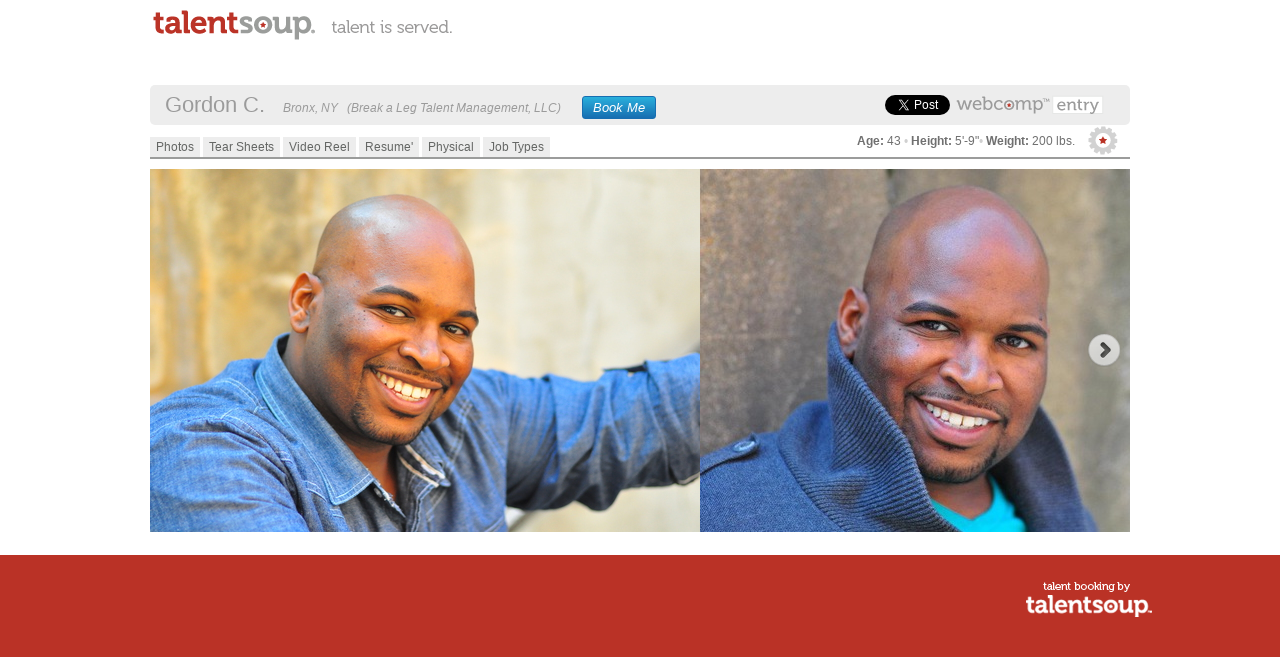

--- FILE ---
content_type: text/html; charset=utf-8
request_url: https://talentsoup.com/webcomp/135692
body_size: 3038
content:
<!doctype html>

<!-- paulirish.com/2008/conditional-stylesheets-vs-css-hacks-answer-neither/ -->
<!--[if lt IE 7 ]> <html lang="en" class="no-js ie6"> <![endif]-->
<!--[if IE 7 ]>    <html lang="en" class="no-js ie7"> <![endif]-->
<!--[if IE 8 ]>    <html lang="en" class="no-js ie8"> <![endif]-->
<!--[if IE 9 ]>    <html lang="en" class="no-js ie9"> <![endif]-->
<!--[if (gt IE 9)|!(IE)]><!--> <html lang="en" class="no-js"> <!--<![endif]-->
<head>
<meta charset="utf-8">
<meta http-equiv="X-UA-Compatible" content="IE=edge,chrome=1">
<title>Gordon C. Photos | Talent Webcomp Portfolio</title>
<meta name="description" content="Gordon C.'s Webcomp Portfolio.">
<meta name="author" content="TalentSoup Chefs">
<meta name="viewport" content="width=device-width, initial-scale=1.0">
<meta property="og:title" content="TalentSoup Webcomp | Gordon C"/>
<meta property="og:url" content="https://talentsoup.com/webcomp/135692"/>
  <meta property="og:image" content="https://s3.amazonaws.com/talentsoup/28322/2832204252013201-large.jpg"/>
<meta property="og:type" content="actor"/>
<meta property="og:description" content="Gordon's Webcomp Portfolio powered by TalentSoup."/>
<meta property="og:site_name" content="TalentSoup"/>
<meta property="fb:admins" content="861485166"/>
<!-- Favicon and touch icons -->
<link rel="shortcut icon" href="https://www.talentsoup.com/favicon.ico" type="image/x-icon" />

<!-- CSS : implied media="all" -->
<link href="/assets/reset-30db2488259bdda9ab77a2b837410c5e.css" media="screen" rel="stylesheet" type="text/css" />
<link href="/assets/dropmenus-3c9543954385f9dd61119c41827de789.css" media="screen" rel="stylesheet" type="text/css" />
<link href="/assets/form-structure-f01752757e541751c96f63dba85f8886.css" media="screen" rel="stylesheet" type="text/css" />
<link href="/assets/form-style-c08ae1dcde36ab835137c46cb6c23504.css" media="screen" rel="stylesheet" type="text/css" />
<link href="/assets/handheld-431fbb6228c0ae1e186be57512845cb7.css" media="screen" rel="stylesheet" type="text/css" />
<link href="/assets/layout-bae2d81f4fbec1f8026faaf498ba1c57.css" media="screen" rel="stylesheet" type="text/css" />
<link href="/assets/screen-d0a6d1a1c6bbdce268692cf0571a6106.css" media="screen" rel="stylesheet" type="text/css" />
<link href="/assets/styles-a21045a04381040697e0112a50f96d07.css" media="screen" rel="stylesheet" type="text/css" />
<link href="/assets/orbit-1.2.3-2ce3c05c9702f1be15e8981b6646befd.css" media="screen" rel="stylesheet" type="text/css" />
<link href="/assets/print-38c05371b1b768313dffab653f8acac7.css" media="print" rel="stylesheet" type="text/css" />

<!-- Uncomment if you are specifically targeting less enabled mobile browsers
<link href="/assets/handheld-431fbb6228c0ae1e186be57512845cb7.css" media="screen" rel="stylesheet" type="text/css" /> -->

<!-- All JavaScript at the bottom, except for Modernizr which enables HTML5 elements & feature detects -->
<script src="/assets/application-fdcea7feecd79f0d929d649867816e3e.js" type="text/javascript"></script>
<script src="https://ajax.googleapis.com/ajax/libs/jqueryui/1.8.16/jquery-ui.js" type="text/javascript"></script>
<script src="/assets/modernizr-1.6.min-e7ecefb82e31e3004dd7323de30e5e73.js" type="text/javascript"></script>
<script src="/assets/jquery.viewline.min-e85001a0e01fa4931289b51933883f92.js" type="text/javascript"></script>
<script src="/assets/jquery.orbit-1.2.3.min-ec1ffea0a20c1c8408e1ca817e0055d0.js" type="text/javascript"></script>
<script src="/assets/css_browser_selector-bf1e09f486ba02146a23d772bb068fa9.js" type="text/javascript"></script>
<script src="/assets/login-4854ce7f9300d11b0bea1834d1d4056c.js" type="text/javascript"></script>
<script src="/assets/plugins-368ff5833c2ebef97236be606142edfe.js" type="text/javascript"></script>
<script src="/assets/script-875f0d42a52ff5536404da8fda8d423b.js" type="text/javascript"></script>
</head>

<body>
<div id="wrap">
    <a href="http://talentsoup.com"><img class="logo-public" title="TalentSoup" alt="TalentSoup" src="/assets/logo.png"/></a>
  <div id="header-public">
       <div class="talent-dash free">
        <span class="dash-name-public">Gordon C. &nbsp;
        <span style="font-size: 12px; font-style: italic;">
            Bronx, NY
            &nbsp;
              (Break a Leg Talent Management, LLC)&nbsp;
            <a class="bookme-button book-me" style="margin-left: 15px;" href="/booking_requests/new/135692">Book Me</a>
        </span></span>

        <!-- Facebook -->
        <div class="fb-like" data-href="https://talentsoup.com/webcomp/135692" data-width="30" data-layout="button_count" data-action="like" data-show-faces="false" data-share="false" id="facebook-wc-public"></div>
        <!-- end Facebook -->

        <!-- Twitter -->
        <span id="tweet-button-wc-public"><a href="http://twitter.com/share" class="twitter-share-button" data-url="https://talentsoup.com/webcomp/135692" data-text="Gordon C.'s @talentsoup Webcomp" data-count="horizontal">Tweet</a></span>
        <!-- end Twitter -->

        <a href="/signup" alt="Sign Up"><img class="dash-type-public" src="/assets/wc-entry-webcomp.png" /></a>
      </div><!-- /talentdash -->
    </div><!-- /header -->
    <br/>
    <div id="wc-main">
      <img class="gear-public" src="/assets/gear-icon.png" />
      <div class="measure-public">
        <b>Age:</b> 43 <span class="light-gray">&#8226;</span> <b>Height:</b> 5&#x27;-9&quot;<span class="light-gray">&#8226;</span> <b>Weight:</b> 200 lbs.
      </div>
      <div id="webcomp">
	<ul id="wc-list">
		<li id=""><a href="/webcomp/135692">Photos</a></li>
		<li id=""><a href="/webcomp/135692/tearsheets">Tear Sheets</a></li>
		<li id=""><a href="/webcomp/135692/videos">Video Reel</a></li>
		<li id=""><a href="/webcomp/135692/resume">Resume&#x27;</a></li>
		<li id=""><a href="/webcomp/135692/physical">Physical</a></li>
		<li id=""><a href="/webcomp/135692/job_type">Job Types</a></li>
  </ul>
</div>

      <!-- /webcomp -->

      <div>
        <div id="wc-banner">
	<div id="wc-viewline">
		<div id="1">
			<a href="/webcomp/135692/photos/174981"><img src="https://s3.amazonaws.com/talentsoup/28322/2832204252013201-webcomp.jpg" border="0" alt="1"/></a>
		</div>
		<div id="2">
			<a href="/webcomp/135692/photos/174975"><img src="https://s3.amazonaws.com/talentsoup/28322/2832200272013192-webcomp.jpg" border="0" alt="2"/></a>
		</div>
		<div id="3">
			<a href="/webcomp/135692/photos/174976"><img src="https://s3.amazonaws.com/talentsoup/28322/2832202112013128-webcomp.jpg" border="0" alt="3"/></a>
		</div>
		<div id="4">
			<a href="/webcomp/135692/photos/174978"><img src="https://s3.amazonaws.com/talentsoup/28322/2832202592013242-webcomp.jpg" border="0" alt="4"/></a>
		</div>
	</div>
</div>

<script>
	$(document).ready(function()
		{$("#wc-viewline").viewline({
			arrow_content:		false,
			vertical_align:		false,
			smart_width: 		false,
			viewline_width:		0,
			auto_play:			false,
			interval:			8000,
			pauseonover:		true,
			arrow_wrapper:		'#wc-banner', /* null (default) / Any ID (#id) or Class (.class) */
			animation:			'fade', /* dropdown (default) / popup / fade */
			animation_in:		400,
			animation_out:		200,
			animation_delay:	0
		});
	});
</script>

      </div>
    </div><!-- /wc-main -->
  </div><!-- /wrap -->
  <div id="footer-pv">
    <a href="https://talentsoup.com"><img class="powered-by" src="/assets/public-ts.png" alt="Great Talent powered by TalentSoup" /></a>
  </div><!-- /footer -->
  <script type="text/javascript" src="https://platform.twitter.com/widgets.js"></script>
  <div id="fb-root"></div>
  <script>(function(d, s, id) {
    var js, fjs = d.getElementsByTagName(s)[0];
    if (d.getElementById(id)) return;
    js = d.createElement(s); js.id = id;
    js.src = "//connect.facebook.net/en_US/sdk.js#xfbml=1&version=v2.5";
    fjs.parentNode.insertBefore(js, fjs);
    }(document, 'script', 'facebook-jssdk'));</script>
  </body>
  </html>


--- FILE ---
content_type: text/css
request_url: https://talentsoup.com/assets/dropmenus-3c9543954385f9dd61119c41827de789.css
body_size: 2298
content:
/* @override http://talentsoup/styles/dropmenus.css */

/* 
	LEVEL ONE
*/


div#primary-nav {
	padding-right: 1px;
}

#primary-nav ul.dropdown {
	margin: 0;
	padding: 0;
	border: 0;
	outline: 0;
	font-size: 100%;
	vertical-align: baseline;
	background: transparent;
	list-style: none;
	position: relative;
	/*font-family: "HelveticaNeue-Light", "HelveticaNeue", Helvetica, Arial, sans-serif;*/
}

#primary-nav ul.dropdown li { 
	margin: 0;
	padding: 0;
	border: 0;
	outline: 0;
	font-size: 100%;
	vertical-align: baseline;
	background: transparent;
	list-style: none;
	float: left; 
	zoom: 1;
	padding-left: 1px;
}

#primary-nav ul.dropdown li.first {
	background-position: -1px;
}

#primary-nav ul.dropdown a:hover { 
	color: #000; 
}

#primary-nav ul.dropdown a:active { 
	color: #781615; 
}

#primary-nav ul.dropdown li a { 
	display: block; 
	color: #222;
	line-height: 45px;
	padding: 0 18px;
}

#primary-nav ul.dropdown li:last-child a { 
	border-right: none; 
} /* Doesn't work in IE */

#primary-nav ul.dropdown li.hover,

#primary-nav ul.dropdown li:hover { 
	color: black; 
	position: relative;
}

#primary-nav ul.dropdown li.hover a { 
	color: black;
	background-image: none;
	background-color: #e6dec4;
}

#primary-nav ul.dropdown li a.active { 
	color: black;
	background-image: none;
	background-color: #e6dec4;
}

/* 
	LEVEL TWO
*/
#primary-nav ul.dropdown ul { 
	width: 220px; 
	visibility: hidden; 
	position: absolute; 
	top: 100%; 
	left: 0;
	border: 1px solid #761411;
	border-top-style: none;
	border-bottom-style: none;
}
#primary-nav ul.dropdown ul li { 
	border-bottom: 1px solid #761411; 
	float: none;
	background-image: none;
	background-color: #e6dec4;
}

#primary-nav ul.dropdown ul li.hover {
	background-color: #efebe0;
}

#primary-nav ul.dropdown ul li a {
	line-height: 30px;
	background-color: transparent;
	background-image: none;
	text-indent: 18px;
	padding: 0;
}

#primary-nav ul.dropdown ul li a:hover {
	background-color: transparent;
	background-image: none;
}
									  
/* IE 6 & 7 Needs Inline Block */
#primary-nav ul.dropdown ul li a { 
	border-right: none; 
	width: 100%; 
	display: inline-block; 
} 

/* 
	LEVEL THREE
*/
#primary-nav ul.dropdown ul ul { 
	left: 100%; 
	top: 0; 
}

#primary-nav ul.dropdown li:hover > ul { 
	visibility: visible; 
}


--- FILE ---
content_type: text/css
request_url: https://talentsoup.com/assets/form-style-c08ae1dcde36ab835137c46cb6c23504.css
body_size: 2745
content:
/********************************************************************

Project: Formee - http://www.formee.org
Last Updated: 19/04/2010
Version: 1.1
Authors: Bernard De Luna - http://www.bernarddeluna.com
             Daniel Araujo - http://www.dnlaraujo.com.br
			 Marcello Manso - http://www.marcellomanso.com.br
			 
********************************************************************
Style
********************************************************************/



/* Form Style */

.form {font: normal 12px/1em arial, Verdana, "Trebuchet MS", Helvetica, sans-serif;}

.form fieldset {
	border: 1px solid #e8c3d0;
	/*border-top:3px solid #000;*/
	border-bottom: 1px solid #ccc;
	background:#f4dbe4;
	padding-bottom: 1.2em;
	margin: 0 0 6em;
}

/* hover effect */
.grid-1-12:hover, .grid-2-12:hover, .grid-3-12:hover, .grid-4-12:hover, .grid-5-12:hover, .grid-6-12:hover, .grid-7-12:hover, .grid-8-12:hover, .grid-9-12:hover, .grid-10-12:hover, .grid-11-12:hover, .grid-12-12:hover {background:#d6b4d7;}
.field-button:hover {background:transparent;}


/* Form legend and titles */
.form legend {
	font-size:1.7em;
	padding: 10px 10px 15px;
	margin-bottom: 10px;
	background:#000;
	margin-left:1.04%;
	color:#7c4b7d;
}

/* form elements  */
.form-lbl {
	font-size:1em;
	color: #7c4b7d;
}
.form-req {
	font-weight: bold;
	font-style:normal;
	color:#d10000;
	font-size:1.4em;
}
.form .form-txt, .form textarea, .form select {
	border-color:#235485;
	background: #fff;
	color:#333;
	font: normal 12px/1em arial, Verdana, "Trebuchet MS", Helvetica, sans-serif;
}
.form .form-txt:hover, .form textarea:hover, .form select:hover {
	border-color:#235485;
	background: #fafafa;
	color:#333;
}
.form .form-txt:focus, .form textarea:focus, .form select:focus {
	border-color:#103b66;
	background: #f4fcff;
	color:#235485;
}


/* form msg status  */
.form-msg-info, .form-msg-warning, .form-msg-error, .form-msg-success {
	padding-left: 27px;
	font-size:0.9em;
	border-bottom: 1px solid #ccc;
}
.form-msg-info {
	background: #d1ecf7 url(../img/form-ic-info.png) no-repeat 5px 4px;
	border-color:#bcdfef;
	color:#11689e;
}
.form-msg-warning {
	background: #fff6bf url(../img/form-ic-warning.png) no-repeat 5px 4px;
	border-color:#fceb77;
	color:#957210;
}
.form-msg-error {
	background: #fad0d0 url(../img/form-ic-error.png) no-repeat 5px 4px;
	border-color:#f6abab;
	color:#b01717;
}
.form-msg-success {
	background: #e5f8ce url(../img/form-ic-success.png) no-repeat 5px 4px;
	border-color:#d0f1a6;
	color:#62b548;
}


/* form buttons */
.form-button {
	font-size:1.2em;
	background:#ea9919;
	color:#fff;
}
.form-button:hover {background:#666;}




--- FILE ---
content_type: text/css
request_url: https://talentsoup.com/assets/handheld-431fbb6228c0ae1e186be57512845cb7.css
body_size: 224
content:
* {
  float: none;       /* Screens are not big enough to account for floats */
  background: #fff;  /*  As much contrast as possible */
}

/* Slightly reducing font size to reduce need to scroll */
body { font-size: 80%; }


--- FILE ---
content_type: text/css
request_url: https://talentsoup.com/assets/layout-bae2d81f4fbec1f8026faaf498ba1c57.css
body_size: 1057
content:
/*
Title:		Site Layout Structure
Author:		Cameron Morgan
*/

#wrap {
	width:980px;
	margin:0 auto;
	/*color: #aaa;*/
	position:relative;
	/*background:#f6f6f6;*/
	padding-bottom:20px;
}

#header {
	height: 80px;
	margin: 0 auto;
	padding-top:20px;
	padding-bottom:0px;
	overflow: hidden;
	text-align: center;
}

#header #header-content {
	margin: 0 auto;
    padding-left: 1px;
    width: 980px;
    overflow: hidden;
}


#main {
	/*height: 350px;*/
	padding-top:20px;
	padding-bottom:5px;
	background: white;
	color: black;
}

#main-home {
	/*height: 475px;*/
	padding-top:20px;
	padding-bottom:20px;
	background: white;
}

#col1 {
	float: left;
	width: 285px;
}

#col2 {
	float: right;
	width: 650px;
	z-index: 1;
	clear: right;
}

#col2b {
	float: left;
	position: absolute;
	left: 450px;
	top: 50px;
	width: 500px;
	z-index: 1;
	clear: right;
}


#companies {
	float: left;
	width: 960px;
}


#footer {
	height: 100px;
	margin:0;
	padding: 40px 60px 40px 60px;
	font-size: 11px;
	color: white;
	background: #ba3226;
}

#quote_ts_logo{
	display:none;
}



--- FILE ---
content_type: text/css
request_url: https://talentsoup.com/assets/screen-d0a6d1a1c6bbdce268692cf0571a6106.css
body_size: 301
content:
/*
Title:		Screen Styles
Author:		Cameron Morgan
*/

/* import stylesheets and hide from IE/Mac \*/

@import url("reset.css");
@import url("layout.css");
@import url("styles.css");
@import url("form-structure.css");
@import url("form-style.css");
@import url("prettyPhoto.css");
/* end import/hide */


--- FILE ---
content_type: text/css
request_url: https://talentsoup.com/assets/layout.css
body_size: 1057
content:
/*
Title:		Site Layout Structure
Author:		Cameron Morgan
*/

#wrap {
	width:980px;
	margin:0 auto;
	/*color: #aaa;*/
	position:relative;
	/*background:#f6f6f6;*/
	padding-bottom:20px;
}

#header {
	height: 80px;
	margin: 0 auto;
	padding-top:20px;
	padding-bottom:0px;
	overflow: hidden;
	text-align: center;
}

#header #header-content {
	margin: 0 auto;
    padding-left: 1px;
    width: 980px;
    overflow: hidden;
}


#main {
	/*height: 350px;*/
	padding-top:20px;
	padding-bottom:5px;
	background: white;
	color: black;
}

#main-home {
	/*height: 475px;*/
	padding-top:20px;
	padding-bottom:20px;
	background: white;
}

#col1 {
	float: left;
	width: 285px;
}

#col2 {
	float: right;
	width: 650px;
	z-index: 1;
	clear: right;
}

#col2b {
	float: left;
	position: absolute;
	left: 450px;
	top: 50px;
	width: 500px;
	z-index: 1;
	clear: right;
}


#companies {
	float: left;
	width: 960px;
}


#footer {
	height: 100px;
	margin:0;
	padding: 40px 60px 40px 60px;
	font-size: 11px;
	color: white;
	background: #ba3226;
}

#quote_ts_logo{
	display:none;
}



--- FILE ---
content_type: text/css
request_url: https://talentsoup.com/assets/form-structure.css
body_size: 4084
content:
/********************************************************************

Project: Formee - http://www.formee.org
Last Updated: 19/04/2010
Version: 1.1
Authors: Bernard De Luna - http://www.bernarddeluna.com
             Daniel Araujo - http://www.dnlaraujo.com.br
			 Marcello Manso - http://www.marcellomanso.com.br
********************************************************************
Structure
********************************************************************/

/* Little CSS Reset to preserv form structure */

.form * {padding:0;	margin:0;	list-style: none;	border: none;	font-size:100%;}


/* Form Structure */
.form fieldset {position: relative;height:100%;}


/* Field Grid */
.grid-1-12, .grid-2-12, .grid-3-12, .grid-4-12, .grid-5-12, .grid-6-12, .grid-7-12, .grid-8-12, .grid-9-12, .grid-10-12, .grid-11-12, .grid-12-12 {
display:inline; float:left; margin-left:1%; margin-right:1%;padding: 0.5% 0.5% 0.8%;height:100%;
/*ie7*/
*margin-left:.8%; *margin-right:.8%;*padding: 0.5% 0.25% 0.8%;
}


/* 12-column Grid (thanks for Fluid 960 Grid System) */
.grid-1-12 {width: 5.333%;}
.grid-2-12 {width: 13.666%;}
.grid-3-12 {width: 22%;}
.grid-4-12 {width: 30.333%;}
.grid-5-12 {width: 38.666%;}
.grid-6-12 {width: 47%;}
.grid-7-12 {width: 55.333%;}
.grid-8-12 {width: 63.666%;}
.grid-9-12 {width: 72%;}
.grid-10-12 {width: 80.333%;}
.grid-11-12 {width: 88.666%;}
.grid-12-12 {width: 97%;}

/* first item */ .alpha {margin-left:0;}
/* last item */ .omega {margin-right:0;}
/* clear */ .field-clear {clear:both;}



/* form elements  */
.form input, .form label, .form img, .form select {vertical-align: middle; line-height: 1em;}
.form-lbl {display: block; height: auto; margin: 0.5em 0 0.8em;}
.form-list-chk .form-lbl, .form-list-rdo .form-lbl {display: inline; height: auto; margin: 0.5em 0 0.8em 2px;}
.form-req {position: relative;top:3px;}
/*.form-container { border:1px solid; display: block; clear:both; overflow: hidden;}*/
.form-msg-info, .form-msg-warning, .form-msg-error, .form-msg-success {padding:6px 10px 5px; display: block;height: auto; margin: -0.3em 0 0.5em;}
/*.form .form-txt, .form textarea {	margin: 0.3%;	background: transparent;	width: 99.4%;}*/
.form .form-txt, .form textarea, .form select {width: 100%; padding:5px;border: 1px solid #999;  box-sizing: border-box;  -moz-box-sizing: border-box; -ms-box-sizing: border-box;-webkit-box-sizing: border-box; -khtml-box-sizing: border-box;
/*ie7*/
*width: 99%;
}

.form textarea {	height: 15em;}
.form select {padding:4px;}

/* form button  */
.form-button {padding: 4px 6px;cursor: pointer;text-align: center;float:left;margin-left: 0.3em;display:inline;
/*ie7*/

}
.form-no-lbl {padding-top:35px;}

/* input with readonly attribute */
.form-readonly, input[readonly] {border:none; font-weight: normal;padding-left:0;}


/* multiple containers inside field-grid */
.form-left {float:left; margin-right:0.3em;clear:none;}
.form-right {float:right; margin-left:0.3em;clear:none;}


/* lista de chk e rdo */
.form-list-chk, .form-list-rdo {height: 100%;}
.form-list-chk li, .form-list-rdo li {margin: 0.5em 0.6em 0.2em; float:left; display: inline; list-style:none;}
.form-list-chk input, .form-list-rdo li input {margin-right: 0.2em}


/* tamanhos dos campos */
.form-small {width: 30% !important;float:left;margin-right: 10px;display:inline;
/*ie7*/
*width: 25% !important;
}
.form-medium {width: 50% !important;float:left;margin-right: 10px;display:inline;
/*ie7*/
*width: 45% !important;
}

.form-date {width: 80px !important;float:left;margin-right: 10px;display:inline;}
.form-time {width: 60px !important;float:left;margin-right: 10px;display:inline;}
.form-date-day, .form-date-year {width: 40px !important;float:left;margin-right: 10px;display:inline;}
.form-date-month {width: 60px !important;float:left;margin-right: 10px;display:inline;}

/* fix  ff bugs */
div:after, ol:after, form:after, dl:after, ul:after {content:".";display:block;clear:both;visibility:hidden;height:0;overflow:hidden;}


--- FILE ---
content_type: text/css
request_url: https://talentsoup.com/assets/prettyPhoto.css
body_size: 19889
content:
div.pp_default .pp_top,div.pp_default .pp_top .pp_middle,div.pp_default .pp_top .pp_left,div.pp_default .pp_top .pp_right,div.pp_default .pp_bottom,div.pp_default .pp_bottom .pp_left,div.pp_default .pp_bottom .pp_middle,div.pp_default .pp_bottom .pp_right{height:13px}
div.pp_default .pp_top .pp_left{background:url(../assets/prettyPhoto/default/sprite.png) -78px -93px no-repeat}
div.pp_default .pp_top .pp_middle{background:url(../assets/prettyPhoto/default/sprite_x.png) top left repeat-x}
div.pp_default .pp_top .pp_right{background:url(../assets/prettyPhoto/default/sprite.png) -112px -93px no-repeat}
div.pp_default .pp_content .ppt{color:#f8f8f8}
div.pp_default .pp_content_container .pp_left{background:url(../assets/prettyPhoto/default/sprite_y.png) -7px 0 repeat-y;padding-left:13px}
div.pp_default .pp_content_container .pp_right{background:url(../assets/prettyPhoto/default/sprite_y.png) top right repeat-y;padding-right:13px}
div.pp_default .pp_next:hover{background:url(../assets/prettyPhoto/default/sprite_next.png) center right no-repeat;cursor:pointer}
div.pp_default .pp_previous:hover{background:url(../assets/prettyPhoto/default/sprite_prev.png) center left no-repeat;cursor:pointer}
div.pp_default .pp_expand{background:url(../assets/prettyPhoto/default/sprite.png) 0 -29px no-repeat;cursor:pointer;height:28px;width:28px}
div.pp_default .pp_expand:hover{background:url(../assets/prettyPhoto/default/sprite.png) 0 -56px no-repeat;cursor:pointer}
div.pp_default .pp_contract{background:url(../assets/prettyPhoto/default/sprite.png) 0 -84px no-repeat;cursor:pointer;height:28px;width:28px}
div.pp_default .pp_contract:hover{background:url(../assets/prettyPhoto/default/sprite.png) 0 -113px no-repeat;cursor:pointer}
div.pp_default .pp_close{background:url(../assets/prettyPhoto/default/sprite.png) 2px 1px no-repeat;cursor:pointer;height:30px;width:30px}
div.pp_default .pp_gallery ul li a{background:url(../assets/prettyPhoto/default/default_thumb.png) center center #f8f8f8;border:1px solid #aaa}
div.pp_default .pp_social{margin-top:7px}
div.pp_default .pp_gallery a.pp_arrow_previous,div.pp_default .pp_gallery a.pp_arrow_next{left:auto;position:static}
div.pp_default .pp_nav .pp_play,div.pp_default .pp_nav .pp_pause{background:url(../assets/prettyPhoto/default/sprite.png) -51px 1px no-repeat;height:30px;width:30px}
div.pp_default .pp_nav .pp_pause{background-position:-51px -29px}
div.pp_default a.pp_arrow_previous,div.pp_default a.pp_arrow_next{background:url(../assets/prettyPhoto/default/sprite.png) -31px -3px no-repeat;height:20px;margin:4px 0 0;width:20px}
div.pp_default a.pp_arrow_next{background-position:-82px -3px;left:52px}
div.pp_default .pp_content_container .pp_details{margin-top:5px}
div.pp_default .pp_nav{clear:none;height:30px;position:relative;width:110px}
div.pp_default .pp_nav .currentTextHolder{color:#999;font-family:Georgia;font-size:11px;font-style:italic;left:75px;line-height:25px;margin:0;padding:0 0 0 10px;position:absolute;top:2px}
div.pp_default .pp_close:hover,div.pp_default .pp_nav .pp_play:hover,div.pp_default .pp_nav .pp_pause:hover,div.pp_default .pp_arrow_next:hover,div.pp_default .pp_arrow_previous:hover{opacity:0.7}
div.pp_default .pp_description{font-size:11px;font-weight:700;line-height:14px;margin:5px 50px 5px 0}
div.pp_default .pp_bottom .pp_left{background:url(../assets/prettyPhoto/default/sprite.png) -78px -127px no-repeat}
div.pp_default .pp_bottom .pp_middle{background:url(../assets/prettyPhoto/default/sprite_x.png) bottom left repeat-x}
div.pp_default .pp_bottom .pp_right{background:url(../assets/prettyPhoto/default/sprite.png) -112px -127px no-repeat}
div.pp_default .pp_loaderIcon{background:url(../assets/prettyPhoto/default/loader.gif) center center no-repeat}
div.light_rounded .pp_top .pp_left{background:url(../assets/prettyPhoto/light_rounded/sprite.png) -88px -53px no-repeat}
div.light_rounded .pp_top .pp_right{background:url(../assets/prettyPhoto/light_rounded/sprite.png) -110px -53px no-repeat}
div.light_rounded .pp_next:hover{background:url(../assets/prettyPhoto/light_rounded/btnNext.png) center right no-repeat;cursor:pointer}
div.light_rounded .pp_previous:hover{background:url(../assets/prettyPhoto/light_rounded/btnPrevious.png) center left no-repeat;cursor:pointer}
div.light_rounded .pp_expand{background:url(../assets/prettyPhoto/light_rounded/sprite.png) -31px -26px no-repeat;cursor:pointer}
div.light_rounded .pp_expand:hover{background:url(../assets/prettyPhoto/light_rounded/sprite.png) -31px -47px no-repeat;cursor:pointer}
div.light_rounded .pp_contract{background:url(../assets/prettyPhoto/light_rounded/sprite.png) 0 -26px no-repeat;cursor:pointer}
div.light_rounded .pp_contract:hover{background:url(../assets/prettyPhoto/light_rounded/sprite.png) 0 -47px no-repeat;cursor:pointer}
div.light_rounded .pp_close{background:url(../assets/prettyPhoto/light_rounded/sprite.png) -1px -1px no-repeat;cursor:pointer;height:22px;width:75px}
div.light_rounded .pp_nav .pp_play{background:url(../assets/prettyPhoto/light_rounded/sprite.png) -1px -100px no-repeat;height:15px;width:14px}
div.light_rounded .pp_nav .pp_pause{background:url(../assets/prettyPhoto/light_rounded/sprite.png) -24px -100px no-repeat;height:15px;width:14px}
div.light_rounded .pp_arrow_previous{background:url(../assets/prettyPhoto/light_rounded/sprite.png) 0 -71px no-repeat}
div.light_rounded .pp_arrow_next{background:url(../assets/prettyPhoto/light_rounded/sprite.png) -22px -71px no-repeat}
div.light_rounded .pp_bottom .pp_left{background:url(../assets/prettyPhoto/light_rounded/sprite.png) -88px -80px no-repeat}
div.light_rounded .pp_bottom .pp_right{background:url(../assets/prettyPhoto/light_rounded/sprite.png) -110px -80px no-repeat}
div.dark_rounded .pp_top .pp_left{background:url(../assets/prettyPhoto/dark_rounded/sprite.png) -88px -53px no-repeat}
div.dark_rounded .pp_top .pp_right{background:url(../assets/prettyPhoto/dark_rounded/sprite.png) -110px -53px no-repeat}
div.dark_rounded .pp_content_container .pp_left{background:url(../assets/prettyPhoto/dark_rounded/contentPattern.png) top left repeat-y}
div.dark_rounded .pp_content_container .pp_right{background:url(../assets/prettyPhoto/dark_rounded/contentPattern.png) top right repeat-y}
div.dark_rounded .pp_next:hover{background:url(../assets/prettyPhoto/dark_rounded/btnNext.png) center right no-repeat;cursor:pointer}
div.dark_rounded .pp_previous:hover{background:url(../assets/prettyPhoto/dark_rounded/btnPrevious.png) center left no-repeat;cursor:pointer}
div.dark_rounded .pp_expand{background:url(../assets/prettyPhoto/dark_rounded/sprite.png) -31px -26px no-repeat;cursor:pointer}
div.dark_rounded .pp_expand:hover{background:url(../assets/prettyPhoto/dark_rounded/sprite.png) -31px -47px no-repeat;cursor:pointer}
div.dark_rounded .pp_contract{background:url(../assets/prettyPhoto/dark_rounded/sprite.png) 0 -26px no-repeat;cursor:pointer}
div.dark_rounded .pp_contract:hover{background:url(../assets/prettyPhoto/dark_rounded/sprite.png) 0 -47px no-repeat;cursor:pointer}
div.dark_rounded .pp_close{background:url(../assets/prettyPhoto/dark_rounded/sprite.png) -1px -1px no-repeat;cursor:pointer;height:22px;width:75px}
div.dark_rounded .pp_description{color:#fff;margin-right:85px}
div.dark_rounded .pp_nav .pp_play{background:url(../assets/prettyPhoto/dark_rounded/sprite.png) -1px -100px no-repeat;height:15px;width:14px}
div.dark_rounded .pp_nav .pp_pause{background:url(../assets/prettyPhoto/dark_rounded/sprite.png) -24px -100px no-repeat;height:15px;width:14px}
div.dark_rounded .pp_arrow_previous{background:url(../assets/prettyPhoto/dark_rounded/sprite.png) 0 -71px no-repeat}
div.dark_rounded .pp_arrow_next{background:url(../assets/prettyPhoto/dark_rounded/sprite.png) -22px -71px no-repeat}
div.dark_rounded .pp_bottom .pp_left{background:url(../assets/prettyPhoto/dark_rounded/sprite.png) -88px -80px no-repeat}
div.dark_rounded .pp_bottom .pp_right{background:url(../assets/prettyPhoto/dark_rounded/sprite.png) -110px -80px no-repeat}
div.dark_rounded .pp_loaderIcon{background:url(../assets/prettyPhoto/dark_rounded/loader.gif) center center no-repeat}
div.dark_square .pp_left,div.dark_square .pp_middle,div.dark_square .pp_right,div.dark_square .pp_content{background:#000}
div.dark_square .pp_description{color:#fff;margin:0 85px 0 0}
div.dark_square .pp_loaderIcon{background:url(../assets/prettyPhoto/dark_square/loader.gif) center center no-repeat}
div.dark_square .pp_expand{background:url(../assets/prettyPhoto/dark_square/sprite.png) -31px -26px no-repeat;cursor:pointer}
div.dark_square .pp_expand:hover{background:url(../assets/prettyPhoto/dark_square/sprite.png) -31px -47px no-repeat;cursor:pointer}
div.dark_square .pp_contract{background:url(../assets/prettyPhoto/dark_square/sprite.png) 0 -26px no-repeat;cursor:pointer}
div.dark_square .pp_contract:hover{background:url(../assets/prettyPhoto/dark_square/sprite.png) 0 -47px no-repeat;cursor:pointer}
div.dark_square .pp_close{background:url(../assets/prettyPhoto/dark_square/sprite.png) -1px -1px no-repeat;cursor:pointer;height:22px;width:75px}
div.dark_square .pp_nav{clear:none}
div.dark_square .pp_nav .pp_play{background:url(../assets/prettyPhoto/dark_square/sprite.png) -1px -100px no-repeat;height:15px;width:14px}
div.dark_square .pp_nav .pp_pause{background:url(../assets/prettyPhoto/dark_square/sprite.png) -24px -100px no-repeat;height:15px;width:14px}
div.dark_square .pp_arrow_previous{background:url(../assets/prettyPhoto/dark_square/sprite.png) 0 -71px no-repeat}
div.dark_square .pp_arrow_next{background:url(../assets/prettyPhoto/dark_square/sprite.png) -22px -71px no-repeat}
div.dark_square .pp_next:hover{background:url(../assets/prettyPhoto/dark_square/btnNext.png) center right no-repeat;cursor:pointer}
div.dark_square .pp_previous:hover{background:url(../assets/prettyPhoto/dark_square/btnPrevious.png) center left no-repeat;cursor:pointer}
div.light_square .pp_expand{background:url(../assets/prettyPhoto/light_square/sprite.png) -31px -26px no-repeat;cursor:pointer}
div.light_square .pp_expand:hover{background:url(../assets/prettyPhoto/light_square/sprite.png) -31px -47px no-repeat;cursor:pointer}
div.light_square .pp_contract{background:url(../assets/prettyPhoto/light_square/sprite.png) 0 -26px no-repeat;cursor:pointer}
div.light_square .pp_contract:hover{background:url(../assets/prettyPhoto/light_square/sprite.png) 0 -47px no-repeat;cursor:pointer}
div.light_square .pp_close{background:url(../assets/prettyPhoto/light_square/sprite.png) -1px -1px no-repeat;cursor:pointer;height:22px;width:75px}
div.light_square .pp_nav .pp_play{background:url(../assets/prettyPhoto/light_square/sprite.png) -1px -100px no-repeat;height:15px;width:14px}
div.light_square .pp_nav .pp_pause{background:url(../assets/prettyPhoto/light_square/sprite.png) -24px -100px no-repeat;height:15px;width:14px}
div.light_square .pp_arrow_previous{background:url(../assets/prettyPhoto/light_square/sprite.png) 0 -71px no-repeat}
div.light_square .pp_arrow_next{background:url(../assets/prettyPhoto/light_square/sprite.png) -22px -71px no-repeat}
div.light_square .pp_next:hover{background:url(../assets/prettyPhoto/light_square/btnNext.png) center right no-repeat;cursor:pointer}
div.light_square .pp_previous:hover{background:url(../assets/prettyPhoto/light_square/btnPrevious.png) center left no-repeat;cursor:pointer}
div.facebook .pp_top .pp_left{background:url(../assets/prettyPhoto/facebook/sprite.png) -88px -53px no-repeat}
div.facebook .pp_top .pp_middle{background:url(../assets/prettyPhoto/facebook/contentPatternTop.png) top left repeat-x}
div.facebook .pp_top .pp_right{background:url(../assets/prettyPhoto/facebook/sprite.png) -110px -53px no-repeat}
div.facebook .pp_content_container .pp_left{background:url(../assets/prettyPhoto/facebook/contentPatternLeft.png) top left repeat-y}
div.facebook .pp_content_container .pp_right{background:url(../assets/prettyPhoto/facebook/contentPatternRight.png) top right repeat-y}
div.facebook .pp_expand{background:url(../assets/prettyPhoto/facebook/sprite.png) -31px -26px no-repeat;cursor:pointer}
div.facebook .pp_expand:hover{background:url(../assets/prettyPhoto/facebook/sprite.png) -31px -47px no-repeat;cursor:pointer}
div.facebook .pp_contract{background:url(../assets/prettyPhoto/facebook/sprite.png) 0 -26px no-repeat;cursor:pointer}
div.facebook .pp_contract:hover{background:url(../assets/prettyPhoto/facebook/sprite.png) 0 -47px no-repeat;cursor:pointer}
div.facebook .pp_close{background:url(../assets/prettyPhoto/facebook/sprite.png) -1px -1px no-repeat;cursor:pointer;height:22px;width:22px}
div.facebook .pp_description{margin:0 37px 0 0}
div.facebook .pp_loaderIcon{background:url(../assets/prettyPhoto/facebook/loader.gif) center center no-repeat}
div.facebook .pp_arrow_previous{background:url(../assets/prettyPhoto/facebook/sprite.png) 0 -71px no-repeat;height:22px;margin-top:0;width:22px}
div.facebook .pp_arrow_previous.disabled{background-position:0 -96px;cursor:default}
div.facebook .pp_arrow_next{background:url(../assets/prettyPhoto/facebook/sprite.png) -32px -71px no-repeat;height:22px;margin-top:0;width:22px}
div.facebook .pp_arrow_next.disabled{background-position:-32px -96px;cursor:default}
div.facebook .pp_nav{margin-top:0}
div.facebook .pp_nav p{font-size:15px;padding:0 3px 0 4px}
div.facebook .pp_nav .pp_play{background:url(../assets/prettyPhoto/facebook/sprite.png) -1px -123px no-repeat;height:22px;width:22px}
div.facebook .pp_nav .pp_pause{background:url(../assets/prettyPhoto/facebook/sprite.png) -32px -123px no-repeat;height:22px;width:22px}
div.facebook .pp_next:hover{background:url(../assets/prettyPhoto/facebook/btnNext.png) center right no-repeat;cursor:pointer}
div.facebook .pp_previous:hover{background:url(../assets/prettyPhoto/facebook/btnPrevious.png) center left no-repeat;cursor:pointer}
div.facebook .pp_bottom .pp_left{background:url(../assets/prettyPhoto/facebook/sprite.png) -88px -80px no-repeat}
div.facebook .pp_bottom .pp_middle{background:url(../assets/prettyPhoto/facebook/contentPatternBottom.png) top left repeat-x}
div.facebook .pp_bottom .pp_right{background:url(../assets/prettyPhoto/facebook/sprite.png) -110px -80px no-repeat}
div.pp_pic_holder a:focus{outline:none}
div.pp_overlay{background:#000;display:none;left:0;position:absolute;top:0;width:100%;z-index:9500}
div.pp_pic_holder{display:none;position:absolute;width:100px;z-index:10000}
.pp_content{height:40px;min-width:40px}
* html .pp_content{width:40px}
.pp_content_container{position:relative;text-align:left;width:100%}
.pp_content_container .pp_left{padding-left:20px}
.pp_content_container .pp_right{padding-right:20px}
.pp_content_container .pp_details{float:left;margin:10px 0 2px}
.pp_description{display:none;margin:0}
.pp_social{float:left;margin:0}
.pp_social .facebook{float:left;margin-left:5px;overflow:hidden;width:55px}
.pp_social .twitter{float:left}
.pp_nav{clear:right;float:left;margin:3px 10px 0 0}
.pp_nav p{float:left;margin:2px 4px;white-space:nowrap}
.pp_nav .pp_play,.pp_nav .pp_pause{float:left;margin-right:4px;text-indent:-10000px}
a.pp_arrow_previous,a.pp_arrow_next{display:block;float:left;height:15px;margin-top:3px;overflow:hidden;text-indent:-10000px;width:14px}
.pp_hoverContainer{position:absolute;top:0;width:100%;z-index:2000}
.pp_gallery{display:none;left:50%;margin-top:-50px;position:absolute;z-index:10000}
.pp_gallery div{float:left;overflow:hidden;position:relative}
.pp_gallery ul{float:left;height:35px;margin:0 0 0 5px;padding:0;position:relative;white-space:nowrap}
.pp_gallery ul a{border:1px rgba(0,0,0,0.5) solid;display:block;float:left;height:33px;overflow:hidden}
.pp_gallery ul a img{border:0}
.pp_gallery li{display:block;float:left;margin:0 5px 0 0;padding:0}
.pp_gallery li.default a{background:url(../assets/prettyPhoto/facebook/default_thumbnail.gif) 0 0 no-repeat;display:block;height:33px;width:50px}
.pp_gallery .pp_arrow_previous,.pp_gallery .pp_arrow_next{margin-top:7px!important}
a.pp_next{background:url(../assets/prettyPhoto/light_rounded/btnNext.png) 10000px 10000px no-repeat;display:block;float:right;height:100%;text-indent:-10000px;width:49%}
a.pp_previous{background:url(../assets/prettyPhoto/light_rounded/btnNext.png) 10000px 10000px no-repeat;display:block;float:left;height:100%;text-indent:-10000px;width:49%}
a.pp_expand,a.pp_contract{cursor:pointer;display:none;height:20px;position:absolute;right:30px;text-indent:-10000px;top:10px;width:20px;z-index:20000}
a.pp_close{display:block;line-height:22px;position:absolute;right:0;text-indent:-10000px;top:0}
.pp_loaderIcon{display:block;height:24px;left:50%;margin:-12px 0 0 -12px;position:absolute;top:50%;width:24px}
#pp_full_res{line-height:1!important}
#pp_full_res .pp_inline{text-align:left}
#pp_full_res .pp_inline p{margin:0 0 15px}
div.ppt{color:#fff;display:none;font-size:17px;margin:0 0 5px 15px;z-index:9999}
div.pp_default .pp_content,div.light_rounded .pp_content{background-color:#fff}
div.pp_default #pp_full_res .pp_inline,div.light_rounded .pp_content .ppt,div.light_rounded #pp_full_res .pp_inline,div.light_square .pp_content .ppt,div.light_square #pp_full_res .pp_inline,div.facebook .pp_content .ppt,div.facebook #pp_full_res .pp_inline{color:#000}
div.pp_default .pp_gallery ul li a:hover,div.pp_default .pp_gallery ul li.selected a,.pp_gallery ul a:hover,.pp_gallery li.selected a{border-color:#fff}
div.pp_default .pp_details,div.light_rounded .pp_details,div.dark_rounded .pp_details,div.dark_square .pp_details,div.light_square .pp_details,div.facebook .pp_details{position:relative}
div.light_rounded .pp_top .pp_middle,div.light_rounded .pp_content_container .pp_left,div.light_rounded .pp_content_container .pp_right,div.light_rounded .pp_bottom .pp_middle,div.light_square .pp_left,div.light_square .pp_middle,div.light_square .pp_right,div.light_square .pp_content,div.facebook .pp_content{background:#fff}
div.light_rounded .pp_description,div.light_square .pp_description{margin-right:85px}
div.light_rounded .pp_gallery a.pp_arrow_previous,div.light_rounded .pp_gallery a.pp_arrow_next,div.dark_rounded .pp_gallery a.pp_arrow_previous,div.dark_rounded .pp_gallery a.pp_arrow_next,div.dark_square .pp_gallery a.pp_arrow_previous,div.dark_square .pp_gallery a.pp_arrow_next,div.light_square .pp_gallery a.pp_arrow_previous,div.light_square .pp_gallery a.pp_arrow_next{margin-top:12px!important}
div.light_rounded .pp_arrow_previous.disabled,div.dark_rounded .pp_arrow_previous.disabled,div.dark_square .pp_arrow_previous.disabled,div.light_square .pp_arrow_previous.disabled{background-position:0 -87px;cursor:default}
div.light_rounded .pp_arrow_next.disabled,div.dark_rounded .pp_arrow_next.disabled,div.dark_square .pp_arrow_next.disabled,div.light_square .pp_arrow_next.disabled{background-position:-22px -87px;cursor:default}
div.light_rounded .pp_loaderIcon,div.light_square .pp_loaderIcon{background:url(../assets/prettyPhoto/light_rounded/loader.gif) center center no-repeat}
div.dark_rounded .pp_top .pp_middle,div.dark_rounded .pp_content,div.dark_rounded .pp_bottom .pp_middle{background:url(../assets/prettyPhoto/dark_rounded/contentPattern.png) top left repeat}
div.dark_rounded .currentTextHolder,div.dark_square .currentTextHolder{color:#c4c4c4}
div.dark_rounded #pp_full_res .pp_inline,div.dark_square #pp_full_res .pp_inline{color:#fff}
.pp_top,.pp_bottom{height:20px;position:relative}
* html .pp_top,* html .pp_bottom{padding:0 20px}
.pp_top .pp_left,.pp_bottom .pp_left{height:20px;left:0;position:absolute;width:20px}
.pp_top .pp_middle,.pp_bottom .pp_middle{height:20px;left:20px;position:absolute;right:20px}
* html .pp_top .pp_middle,* html .pp_bottom .pp_middle{left:0;position:static}
.pp_top .pp_right,.pp_bottom .pp_right{height:20px;left:auto;position:absolute;right:0;top:0;width:20px}
.pp_fade,.pp_gallery li.default a img{display:none}


--- FILE ---
content_type: text/css
request_url: https://talentsoup.com/assets/print-38c05371b1b768313dffab653f8acac7.css
body_size: 423
content:
div#skip-to-nav, div#header, div#navbar, div#primary-nav, div#footer { display:none; }
div#quote_container{margin-top: -10px; font-size: 8px;}
div#quote_ts_logo{position: absolute; top: 0px; right: 0px; display:block;}
div.qe_talent_heading{font-size: 10px; font-weight: bold;}
div#qe_grand_total{padding-bottom: 10px; font-size: 12px; font-weight: bold;}
p#qe_title{padding: 10px 0px; font-size: 14px; font-weight: bold;}


--- FILE ---
content_type: application/javascript
request_url: https://talentsoup.com/assets/modernizr-1.6.min-e7ecefb82e31e3004dd7323de30e5e73.js
body_size: 9478
content:
/*
 * Modernizr v1.6
 * http://www.modernizr.com
 *
 * Developed by: 
 * - Faruk Ates  http://farukat.es/
 * - Paul Irish  http://paulirish.com/
 *
 * Copyright (c) 2009-2010
 * Dual-licensed under the BSD or MIT licenses.
 * http://www.modernizr.com/license/
 */
window.Modernizr=function(e,t,n){function r(e,t){return-1!==(""+e).indexOf(t)}function a(e,t){for(var r in e)if(m[e[r]]!==n&&(!t||t(e[r],d)))return!0}function o(e,t){var n=e.charAt(0).toUpperCase()+e.substr(1);return n=(e+" "+v.join(n+" ")+n).split(" "),!!a(n,t)}function i(){u.input=function(e){for(var t=0,n=e.length;n>t;t++)T[e[t]]=!!(e[t]in f);return T}("autocomplete autofocus list placeholder max min multiple pattern required step".split(" ")),u.inputtypes=function(e){for(var r,a=0,o=e.length;o>a;a++)f.setAttribute("type",e[a]),(r="text"!==f.type)&&(f.value=p,/^range$/.test(f.type)&&f.style.WebkitAppearance!==n?(l.appendChild(f),r=t.defaultView,r=r.getComputedStyle&&"textfield"!==r.getComputedStyle(f,null).WebkitAppearance&&0!==f.offsetHeight,l.removeChild(f)):/^(search|tel)$/.test(f.type)||(r=/^(url|email)$/.test(f.type)?f.checkValidity&&f.checkValidity()===!1:f.value!=p)),x[e[a]]=!!r;return x}("search tel url email datetime date month week time datetime-local number range color".split(" "))}var c,s,u={},l=t.documentElement,d=t.createElement("modernizr"),m=d.style,f=t.createElement("input"),p=":)",g=Object.prototype.toString,h=" -webkit- -moz- -o- -ms- -khtml- ".split(" "),v="Webkit Moz O ms Khtml".split(" "),y={svg:"http://www.w3.org/2000/svg"},b={},x={},T={},C=[],E=function(e){var n=document.createElement("style"),r=t.createElement("div");return n.textContent=e+"{#modernizr{height:3px}}",(t.head||t.getElementsByTagName("head")[0]).appendChild(n),r.id="modernizr",l.appendChild(r),e=3===r.offsetHeight,n.parentNode.removeChild(n),r.parentNode.removeChild(r),!!e},w=function(){var e={select:"input",change:"input",submit:"form",reset:"form",error:"img",load:"img",abort:"img"};return function(t,r){r=r||document.createElement(e[t]||"div"),t="on"+t;var a=t in r;return a||(r.setAttribute||(r=document.createElement("div")),r.setAttribute&&r.removeAttribute&&(r.setAttribute(t,""),a="function"==typeof r[t],"undefined"!=typeof r[t]&&(r[t]=n),r.removeAttribute(t))),a}}(),k={}.hasOwnProperty;s="undefined"!=typeof k&&"undefined"!=typeof k.call?function(e,t){return k.call(e,t)}:function(e,t){return t in e&&"undefined"==typeof e.constructor.prototype[t]},b.flexbox=function(){var e=t.createElement("div"),n=t.createElement("div");!function(e,t,n,r){t+=":",e.style.cssText=(t+h.join(n+";"+t)).slice(0,-t.length)+(r||"")}(e,"display","box","width:42px;padding:0;"),n.style.cssText=h.join("box-flex:1;")+"width:10px;",e.appendChild(n),l.appendChild(e);var r=42===n.offsetWidth;return e.removeChild(n),l.removeChild(e),r},b.canvas=function(){var e=t.createElement("canvas");return!(!e.getContext||!e.getContext("2d"))},b.canvastext=function(){return!(!u.canvas||"function"!=typeof t.createElement("canvas").getContext("2d").fillText)},b.webgl=function(){var e=t.createElement("canvas");try{if(e.getContext("webgl"))return!0}catch(n){}try{if(e.getContext("experimental-webgl"))return!0}catch(r){}return!1},b.touch=function(){return"ontouchstart"in e||E("@media ("+h.join("touch-enabled),(")+"modernizr)")},b.geolocation=function(){return!!navigator.geolocation},b.postmessage=function(){return!!e.postMessage},b.websqldatabase=function(){return!!e.openDatabase},b.indexedDB=function(){for(var t=-1,n=v.length;++t<n;){var r=v[t].toLowerCase();if(e[r+"_indexedDB"]||e[r+"IndexedDB"])return!0}return!1},b.hashchange=function(){return w("hashchange",e)&&(document.documentMode===n||document.documentMode>7)},b.history=function(){return!(!e.history||!history.pushState)},b.draganddrop=function(){return w("drag")&&w("dragstart")&&w("dragenter")&&w("dragover")&&w("dragleave")&&w("dragend")&&w("drop")},b.websockets=function(){return"WebSocket"in e},b.rgba=function(){return m.cssText="background-color:rgba(150,255,150,.5)",r(m.backgroundColor,"rgba")},b.hsla=function(){return m.cssText="background-color:hsla(120,40%,100%,.5)",r(m.backgroundColor,"rgba")||r(m.backgroundColor,"hsla")},b.multiplebgs=function(){return m.cssText="background:url(//:),url(//:),red url(//:)",/(url\s*\(.*?){3}/.test(m.background)},b.backgroundsize=function(){return o("backgroundSize")},b.borderimage=function(){return o("borderImage")},b.borderradius=function(){return o("borderRadius","",function(e){return r(e,"orderRadius")})},b.boxshadow=function(){return o("boxShadow")},b.textshadow=function(){return""===t.createElement("div").style.textShadow},b.opacity=function(){var e=h.join("opacity:.5;")+"";return m.cssText=e,r(m.opacity,"0.5")},b.cssanimations=function(){return o("animationName")},b.csscolumns=function(){return o("columnCount")},b.cssgradients=function(){var e=("background-image:"+h.join("gradient(linear,left top,right bottom,from(#9f9),to(white));background-image:")+h.join("linear-gradient(left top,#9f9, white);background-image:")).slice(0,-17);return m.cssText=e,r(m.backgroundImage,"gradient")},b.cssreflections=function(){return o("boxReflect")},b.csstransforms=function(){return!!a(["transformProperty","WebkitTransform","MozTransform","OTransform","msTransform"])},b.csstransforms3d=function(){var e=!!a(["perspectiveProperty","WebkitPerspective","MozPerspective","OPerspective","msPerspective"]);return e&&(e=E("@media ("+h.join("transform-3d),(")+"modernizr)")),e},b.csstransitions=function(){return o("transitionProperty")},b.fontface=function(){var e,n=t.head||t.getElementsByTagName("head")[0]||l,r=t.createElement("style"),a=t.implementation||{hasFeature:function(){return!1}};return r.type="text/css",n.insertBefore(r,n.firstChild),e=r.sheet||r.styleSheet,n=a.hasFeature("CSS2","")?function(t){if(!e||!t)return!1;var n=!1;try{e.insertRule(t,0),n=!/unknown/i.test(e.cssRules[0].cssText),e.deleteRule(e.cssRules.length-1)}catch(r){}return n}:function(t){return e&&t?(e.cssText=t,0!==e.cssText.length&&!/unknown/i.test(e.cssText)&&0===e.cssText.replace(/\r+|\n+/g,"").indexOf(t.split(" ")[0])):!1},u._fontfaceready=function(e){e(u.fontface)},n('@font-face { font-family: "font"; src: "font.ttf"; }')},b.video=function(){var e=t.createElement("video"),n=!!e.canPlayType;return n&&(n=new Boolean(n),n.ogg=e.canPlayType('video/ogg; codecs="theora"'),n.h264=e.canPlayType('video/mp4; codecs="avc1.42E01E"')||e.canPlayType('video/mp4; codecs="avc1.42E01E, mp4a.40.2"'),n.webm=e.canPlayType('video/webm; codecs="vp8, vorbis"')),n},b.audio=function(){var e=t.createElement("audio"),n=!!e.canPlayType;return n&&(n=new Boolean(n),n.ogg=e.canPlayType('audio/ogg; codecs="vorbis"'),n.mp3=e.canPlayType("audio/mpeg;"),n.wav=e.canPlayType('audio/wav; codecs="1"'),n.m4a=e.canPlayType("audio/x-m4a;")||e.canPlayType("audio/aac;")),n},b.localstorage=function(){try{return"localStorage"in e&&null!==e.localStorage}catch(t){return!1}},b.sessionstorage=function(){try{return"sessionStorage"in e&&null!==e.sessionStorage}catch(t){return!1}},b.webWorkers=function(){return!!e.Worker},b.applicationcache=function(){return!!e.applicationCache},b.svg=function(){return!!t.createElementNS&&!!t.createElementNS(y.svg,"svg").createSVGRect},b.inlinesvg=function(){var e=document.createElement("div");return e.innerHTML="<svg/>",(e.firstChild&&e.firstChild.namespaceURI)==y.svg},b.smil=function(){return!!t.createElementNS&&/SVG/.test(g.call(t.createElementNS(y.svg,"animate")))},b.svgclippaths=function(){return!!t.createElementNS&&/SVG/.test(g.call(t.createElementNS(y.svg,"clipPath")))};for(var S in b)s(b,S)&&(c=S.toLowerCase(),u[c]=b[S](),C.push((u[c]?"":"no-")+c));return u.input||i(),u.crosswindowmessaging=u.postmessage,u.historymanagement=u.history,u.addTest=function(e,t){return e=e.toLowerCase(),u[e]?void 0:(t=!!t(),l.className+=" "+(t?"":"no-")+e,u[e]=t,u)},m.cssText="",d=f=null,e.attachEvent&&function(){var e=t.createElement("div");return e.innerHTML="<elem></elem>",1!==e.childNodes.length}()&&function(e,t){function n(e){for(var t=-1;++t<o;)e.createElement(a[t])}function r(e,t){for(var n,a=e.length,o=-1,i=[];++o<a;)n=e[o],t=n.media||t,i.push(r(n.imports,t)),i.push(n.cssText);return i.join("")}var a="abbr|article|aside|audio|canvas|details|figcaption|figure|footer|header|hgroup|mark|meter|nav|output|progress|section|summary|time|video".split("|"),o=a.length,i=RegExp("<(/*)(abbr|article|aside|audio|canvas|details|figcaption|figure|footer|header|hgroup|mark|meter|nav|output|progress|section|summary|time|video)","gi"),c=RegExp("\\b(abbr|article|aside|audio|canvas|details|figcaption|figure|footer|header|hgroup|mark|meter|nav|output|progress|section|summary|time|video)\\b(?!.*[;}])","gi"),s=t.createDocumentFragment(),u=t.documentElement,l=u.firstChild,d=t.createElement("style"),m=t.createElement("body");d.media="all",n(t),n(s),e.attachEvent("onbeforeprint",function(){for(var e=-1;++e<o;)for(var n=t.getElementsByTagName(a[e]),f=n.length,p=-1;++p<f;)n[p].className.indexOf("iepp_")<0&&(n[p].className+=" iepp_"+a[e]);l.insertBefore(d,l.firstChild),d.styleSheet.cssText=r(t.styleSheets,"all").replace(c,".iepp_$1"),s.appendChild(t.body),u.appendChild(m),m.innerHTML=s.firstChild.innerHTML.replace(i,"<$1bdo")}),e.attachEvent("onafterprint",function(){m.innerHTML="",u.removeChild(m),l.removeChild(d),u.appendChild(s.firstChild)})}(this,document),u._enableHTML5=!0,u._version="1.6",l.className=l.className.replace(/\bno-js\b/,"")+" js",l.className+=" "+C.join(" "),u}(this,this.document);

--- FILE ---
content_type: application/javascript
request_url: https://talentsoup.com/assets/css_browser_selector-bf1e09f486ba02146a23d772bb068fa9.js
body_size: 1019
content:
function css_browser_selector(e){var t=e.toLowerCase(),n=function(e){return t.indexOf(e)>-1},i="gecko",a="webkit",r="safari",o="opera",s="mobile",l=document.documentElement,d=[!/opera|webtv/i.test(t)&&/msie\s(\d)/.test(t)?"ie ie"+RegExp.$1:n("firefox/2")?i+" ff2":n("firefox/3.5")?i+" ff3 ff3_5":n("firefox/3.6")?i+" ff3 ff3_6":n("firefox/3")?i+" ff3":n("gecko/")?i:n("opera")?o+(/version\/(\d+)/.test(t)?" "+o+RegExp.$1:/opera(\s|\/)(\d+)/.test(t)?" "+o+RegExp.$2:""):n("konqueror")?"konqueror":n("blackberry")?s+" blackberry":n("android")?s+" android":n("chrome")?a+" chrome":n("iron")?a+" iron":n("applewebkit/")?a+" "+r+(/version\/(\d+)/.test(t)?" "+r+RegExp.$1:""):n("mozilla/")?i:"",n("j2me")?s+" j2me":n("iphone")?s+" iphone":n("ipod")?s+" ipod":n("ipad")?s+" ipad":n("mac")?"mac":n("darwin")?"mac":n("webtv")?"webtv":n("win")?"win"+(n("windows nt 6.0")?" vista":""):n("freebsd")?"freebsd":n("x11")||n("linux")?"linux":"","js"];return c=d.join(" "),l.className+=" "+c,c}css_browser_selector(navigator.userAgent);

--- FILE ---
content_type: application/javascript
request_url: https://talentsoup.com/assets/login-4854ce7f9300d11b0bea1834d1d4056c.js
body_size: 953
content:
$(function(){var e=$("#talentloginButton"),t=$("#talentloginBox"),n=$("#talentloginForm");e.removeAttr("href"),e.mouseup(function(){t.toggle(),e.toggleClass("active")}),n.mouseup(function(){return!1}),$(this).mouseup(function(n){$(n.target).parent("#talentloginButton").length>0||(e.removeClass("active"),t.hide())})}),$(function(){var e=$("#clientloginButton"),t=$("#clientloginBox"),n=$("#clientloginForm");e.removeAttr("href"),e.mouseup(function(){t.toggle(),e.toggleClass("active")}),n.mouseup(function(){return!1}),$(this).mouseup(function(n){$(n.target).parent("#clientloginButton").length>0||(e.removeClass("active"),t.hide())})}),$(function(){var e=$("#agentloginButton"),t=$("#agentloginBox"),n=$("#agentloginForm");e.removeAttr("href"),e.mouseup(function(){t.toggle(),e.toggleClass("active")}),n.mouseup(function(){return!1}),$(this).mouseup(function(n){$(n.target).parent("#agentloginButton").length>0||(e.removeClass("active"),t.hide())})});

--- FILE ---
content_type: application/javascript
request_url: https://talentsoup.com/assets/jquery.viewline.min-e85001a0e01fa4931289b51933883f92.js
body_size: 8243
content:
/*

 Awkward Viewline - jQuery Plugin 
 http://www.jquery.com
 http://www.awkward.se/sandbox/awkward-viewline-a-jquery-plugin
 http://demo.awkward.se/viewline
 Version: 0.1 (Beta)

 Copyright (C) 2010 Awkward (http://www.awkward.se)
 Licensed under Attribution-ShareAlike 3.0 Unported
 http://creativecommons.org/licenses/by-sa/3.0/


 Markup example for $("#viewline").viewline();
 
 <div id="viewline">
     <div>
     	<img src="images/01.jpg" alt="01" />
     	<div class="caption"></div>
     </div>
     <div><img src="images/02.jpg" alt="02" /></div>
     <div><img src="images/03.jpg" alt="03" /></div>
 </div>

(function($){$.fn.viewline=function(options){var defaults={arrow_content:false,vertical_align:false,smart_width:true,viewline_width:0,auto_play:true,interval:4000,pauseonover:true,arrow_wrapper:null,animation:'dropdown',animation_in:400,animation_out:400,animation_delay:400};var options=$.extend(defaults,options);var viewline=$(this);var viewline_width=(options.viewline_width===0)?$(document).width():options.viewline_width;if(options.vertical_align){viewline.css('margin-top',($(document).height()/2)-(viewline.height()/2)+'px');}var leftArrow=$('<span id="left-arrow"></span>');var rightArrow=$('<span id="right-arrow"></span>');if(options.arrow_content){leftArrow.html('&laquo;');}if(options.arrow_content){rightArrow.html('&raquo;');}jQuery(((options.arrow_wrapper)?options.arrow_wrapper:viewline)).append(leftArrow,rightArrow);leftArrow.css('top',(viewline.height()/2)-(leftArrow.height()/2)+'px');rightArrow.css('top',(viewline.height()/2)-(rightArrow.height()/2)+'px');leftArrow.hide();var contentArray=[];var contentCount=0;var contentWidth=10000;viewline.children('div').each(function(){var content=$(this);content.css('float','left');content.css('position','relative');contentArray.push(content);content.find('.caption').css('display','block');content.find('.caption').hide();content.remove();contentCount++;});var contentWrapper=$('<div></div>');contentWrapper.css('width',contentWidth+'px');contentWrapper.css('position','absolute');viewline.append(contentWrapper);for(var i=0,len=contentCount;i<len;++i){var content=contentArray[i];var caption=content.find('.caption');contentWrapper.append(content);content.mouseenter(function(){if(options.animation=='fade'){$(this).find('.caption').delay(options.animation_delay).fadeIn(options.animation_in);}else if(options.animation=='popup'){$(this).find('.caption').delay(options.animation_delay).slideUp(options.animation_in);}else{$(this).find('.caption').delay(400).slideDown(options.animation_in);}});content.mouseleave(function(){if(options.animation=='fade'){$(this).find('.caption').stop(true,true).fadeOut(options.animation_out);}else if(options.animation=='popup'){$(this).find('.caption').stop(true,true).slideDown(options.animation_out);}else{$(this).find('.caption').stop(true,true).slideUp(options.animation_out);}});}var currentContentID=0;var animationDistance=0;var remainingWidth=0;var smartWidthInit=false;var oldAnimationDistance=0;var animating=false;rightArrow.click(function(){if(options.pauseonover){window.clearInterval(scrollinterval);}animateRight();});function animateRight(){if(currentContentID<contentCount-1&&!animating){updateContentWidth();if(options.pauseonover){window.clearInterval(scrollinterval);}remainingWidth=0;for(var i=currentContentID+1,len=contentCount;i<len;++i){var object=contentArray[i];remainingWidth+=object.width();}if(remainingWidth>viewline_width||!options.smart_width){animationDistance-=contentArray[currentContentID].width();oldAnimationDistance=animationDistance;}else
{if(options.smart_width){animationDistance=-(contentWidth-(remainingWidth+(viewline_width-remainingWidth)));}else{animationDistance-=contentArray[currentContentID].width();}rightArrow.fadeOut(300);smartWidthInit=true;}animating=true;contentWrapper.animate({left:animationDistance+'px'},500,function(){animating=false;});currentContentID++;if(currentContentID==contentCount-1){rightArrow.fadeOut(300);}leftArrow.fadeIn(500);}}leftArrow.click(function(){if(options.pauseonover){window.clearInterval(scrollinterval);}animateLeft();});function animateLeft(){if(currentContentID!==0&&!animating){updateContentWidth();if(options.pauseonover){window.clearInterval(scrollinterval);}if(!smartWidthInit){animationDistance+=contentArray[currentContentID-1].width();}else
{animationDistance=oldAnimationDistance;smartWidthInit=false;}animating=true;contentWrapper.animate({left:animationDistance+'px'},500,function(){animating=false;});currentContentID--;}if(currentContentID===0){leftArrow.fadeOut(500);}rightArrow.fadeIn(500);}function updateContentWidth(){contentWidth=0;for(var i=0,len=contentCount;i<len;++i){var content=contentArray[i];contentWidth+=content.width();}}if(options.auto_play){var scrollinterval=window.setInterval(animateRight,options.interval);if(options.pauseonover){viewline.mouseenter(function(){window.clearInterval(scrollinterval);});viewline.mouseleave(function(){scrollinterval=window.setInterval(animateRight,options.interval);});}}};})(jQuery);
*/
/*

 Awkward Viewline - jQuery Plugin 
 http://www.jquery.com
 http://www.awkward.se/sandbox/awkward-viewline-a-jquery-plugin
 http://demo.awkward.se/viewline
 Version: 0.1 (Beta)

 Copyright (C) 2010 Awkward (http://www.awkward.se)
 Licensed under Attribution-ShareAlike 3.0 Unported
 http://creativecommons.org/licenses/by-sa/3.0/


 Markup example for $("#viewline").viewline();
 
 <div id="viewline">
     <div>
     	<img src="images/01.jpg" alt="01" />
     	<div class="caption"></div>
     </div>
     <div><img src="images/02.jpg" alt="02" /></div>
     <div><img src="images/03.jpg" alt="03" /></div>
 </div>

*/
!function(e){e.fn.viewline=function(t){function n(){if(d-1>g&&!T){a(),t.pauseonover&&window.clearInterval(C),w=0;for(var e=g+1,n=d;n>e;++e){var r=l[e];w+=r.width()}w>c||!t.smart_width?(y-=l[g].width(),x=y):(t.smart_width?y=-(p-(w+(c-w))):y-=l[g].width(),u.fadeOut(300),b=!0),T=!0,f.animate({left:y+"px"},500,function(){T=!1}),g++,g==d-1&&u.fadeOut(300),s.fadeIn(500)}}function r(){0===g||T||(a(),t.pauseonover&&window.clearInterval(C),b?(y=x,b=!1):y+=l[g-1].width(),T=!0,f.animate({left:y+"px"},500,function(){T=!1}),g--),0===g&&s.fadeOut(500),u.fadeIn(500)}function a(){p=0;for(var e=0,t=d;t>e;++e){var n=l[e];p+=n.width()}}var i={arrow_content:!1,vertical_align:!1,smart_width:!0,viewline_width:0,auto_play:!0,interval:4e3,pauseonover:!0,arrow_wrapper:null,animation:"dropdown",animation_in:400,animation_out:400,animation_delay:400},t=e.extend(i,t),o=e(this),c=0===t.viewline_width?e(document).width():t.viewline_width;t.vertical_align&&o.css("margin-top",e(document).height()/2-o.height()/2+"px");var s=e('<span id="left-arrow"></span>'),u=e('<span id="right-arrow"></span>');t.arrow_content&&s.html("&laquo;"),t.arrow_content&&u.html("&raquo;"),jQuery(t.arrow_wrapper?t.arrow_wrapper:o).append(s,u),s.css("top",o.height()/2-s.height()/2+"px"),u.css("top",o.height()/2-u.height()/2+"px"),s.hide();var l=[],d=0,p=15e5;o.children("div").each(function(){var t=e(this);t.css("float","left"),t.css("position","relative"),l.push(t),t.find(".caption").css("display","block"),t.find(".caption").hide(),t.remove(),d++});var f=e("<div></div>");f.css("width",p+"px"),f.css("position","absolute"),o.append(f);for(var m=0,h=d;h>m;++m){var v=l[m];v.find(".caption"),f.append(v),v.mouseenter(function(){"fade"==t.animation?e(this).find(".caption").delay(t.animation_delay).fadeIn(t.animation_in):"popup"==t.animation?e(this).find(".caption").delay(t.animation_delay).slideUp(t.animation_in):e(this).find(".caption").delay(400).slideDown(t.animation_in)}),v.mouseleave(function(){"fade"==t.animation?e(this).find(".caption").stop(!0,!0).fadeOut(t.animation_out):"popup"==t.animation?e(this).find(".caption").stop(!0,!0).slideDown(t.animation_out):e(this).find(".caption").stop(!0,!0).slideUp(t.animation_out)})}var g=0,y=0,w=0,b=!1,x=0,T=!1;if(u.click(function(){t.pauseonover&&window.clearInterval(C),n()}),s.click(function(){t.pauseonover&&window.clearInterval(C),r()}),t.auto_play){var C=window.setInterval(n,t.interval);t.pauseonover&&(o.mouseenter(function(){window.clearInterval(C)}),o.mouseleave(function(){C=window.setInterval(n,t.interval)}))}}}(jQuery);

--- FILE ---
content_type: application/javascript
request_url: https://talentsoup.com/assets/jquery.orbit-1.2.3.min-ec1ffea0a20c1c8408e1ca817e0055d0.js
body_size: 4563
content:
/*
 * jQuery Orbit Plugin 1.2.3
 * www.ZURB.com/playground
 * Copyright 2010, ZURB
 * Free to use under the MIT license.
 * http://www.opensource.org/licenses/mit-license.php
*/
!function(e){e.fn.orbit=function(t){return t=e.extend({animation:"horizontal-push",animationSpeed:600,timer:!0,advanceSpeed:4e3,pauseOnHover:!1,startClockOnMouseOut:!1,startClockOnMouseOutAfter:1e3,directionalNav:!0,captions:!0,captionAnimation:"fade",captionAnimationSpeed:600,bullets:!1,bulletThumbs:!1,bulletThumbLocation:"",afterSlideChange:function(){}},t),this.each(function(){function n(){return t.timer&&"false"!=t.timer?(g.is(":hidden")?b=setInterval(function(){s("next")},t.advanceSpeed):(v=!0,x.removeClass("active"),b=setInterval(function(){var e="rotate("+C+"deg)";C+=2,y.css({"-webkit-transform":e,"-moz-transform":e,"-o-transform":e}),C>180&&(y.addClass("move"),w.addClass("move")),C>360&&(y.removeClass("move"),w.removeClass("move"),C=0,s("next"))},t.advanceSpeed/180)),void 0):!1}function a(){return t.timer&&"false"!=t.timer?(v=!1,clearInterval(b),x.addClass("active"),void 0):!1}function r(){if(!t.captions||"false"==t.captions)return!1;var n=h.eq(u).data("caption");(_captionHTML=e(n).html())?(k.attr("id",n).html(_captionHTML),"none"==t.captionAnimation&&k.show(),"fade"==t.captionAnimation&&k.fadeIn(t.captionAnimationSpeed),"slideOpen"==t.captionAnimation&&k.slideDown(t.captionAnimationSpeed)):("none"==t.captionAnimation&&k.hide(),"fade"==t.captionAnimation&&k.fadeOut(t.captionAnimationSpeed),"slideOpen"==t.captionAnimation&&k.slideUp(t.captionAnimationSpeed))}function o(){return t.bullets?(_.children("li").removeClass("active").eq(u).addClass("active"),void 0):!1}function s(e){function n(){h.eq(i).css({"z-index":1}),d=!1,t.afterSlideChange.call(this)}var i=u,a=e;return i==a?!1:"1"==h.length?!1:(d||(d=!0,"next"==e?(u++,u==p&&(u=0)):"prev"==e?(u--,0>u&&(u=p-1)):(u=e,u>i?a="next":i>u&&(a="prev")),o(),h.eq(i).css({"z-index":2}),"fade"==t.animation&&h.eq(u).css({opacity:0,"z-index":3}).animate({opacity:1},t.animationSpeed,n),"horizontal-slide"==t.animation&&("next"==a&&h.eq(u).css({left:c,"z-index":3}).animate({left:0},t.animationSpeed,n),"prev"==a&&h.eq(u).css({left:-c,"z-index":3}).animate({left:0},t.animationSpeed,n)),"vertical-slide"==t.animation&&("prev"==a&&h.eq(u).css({top:l,"z-index":3}).animate({top:0},t.animationSpeed,n),"next"==a&&h.eq(u).css({top:-l,"z-index":3}).animate({top:0},t.animationSpeed,n)),"horizontal-push"==t.animation&&("next"==a&&(h.eq(u).css({left:c,"z-index":3}).animate({left:0},t.animationSpeed,n),h.eq(i).animate({left:-c},t.animationSpeed)),"prev"==a&&(h.eq(u).css({left:-c,"z-index":3}).animate({left:0},t.animationSpeed,n),h.eq(i).animate({left:c},t.animationSpeed))),r()),void 0)}var c,l,d,u=0,p=0,m=e(this).addClass("orbit"),f=m.wrap('<div class="orbit-wrapper" />').parent();m.add(c).width("1px").height("1px");var h=m.children("img, a, div");if(h.each(function(){var t=e(this),n=t.width(),t=t.height();n>m.width()&&(m.add(f).width(n),c=m.width()),t>m.height()&&(m.add(f).height(t),l=m.height()),p++}),1==h.length&&(t.directionalNav=!1,t.timer=!1,t.bullets=!1),h.eq(u).css({"z-index":3}).fadeIn(function(){h.css({display:"block"})}),t.timer){f.append('<div class="timer"><span class="mask"><span class="rotator"></span></span><span class="pause"></span></div>');var v,g=f.children("div.timer");if(0!=g.length){var b,y=e("div.timer span.rotator"),w=e("div.timer span.mask"),x=e("div.timer span.pause"),C=0;if(n(),g.click(function(){v?a():n()}),t.startClockOnMouseOut){var T;f.mouseleave(function(){T=setTimeout(function(){v||n()},t.startClockOnMouseOutAfter)}),f.mouseenter(function(){clearTimeout(T)})}}}if(t.pauseOnHover&&f.mouseenter(function(){a()}),t.captions){f.append('<div class="orbit-caption"></div>');var k=f.children(".orbit-caption");r()}if(t.directionalNav){if("false"==t.directionalNav)return!1;f.append('<div class="slider-nav"><span class="right">Right</span><span class="left">Left</span></div>');var S=f.children("div.slider-nav").children("span.left"),E=f.children("div.slider-nav").children("span.right");S.click(function(){a(),s("prev")}),E.click(function(){a(),s("next")})}if(t.bullets){f.append('<ul class="orbit-bullets"></ul>');var _=f.children("ul.orbit-bullets");for(i=0;p>i;i++)S=e("<li>"+(i+1)+"</li>"),t.bulletThumbs&&(E=h.eq(i).data("thumb"))&&(S=e('<li class="has-thumb">'+i+"</li>"),S.css({background:"url("+t.bulletThumbLocation+E+") no-repeat"})),f.children("ul.orbit-bullets").append(S),S.data("index",i),S.click(function(){a(),s(e(this).data("index"))});o()}})}}(jQuery);

--- FILE ---
content_type: application/javascript
request_url: https://talentsoup.com/assets/plugins-368ff5833c2ebef97236be606142edfe.js
body_size: 320
content:
!function(){}(this.jQuery),window.log=function(){log.history=log.history||[],log.history.push(arguments),this.console&&console.log(Array.prototype.slice.call(arguments))},function(e){var t=e.write;e.write=function(n){log("document.write(): ",arguments),/docwriteregexwhitelist/.test(n)&&t.apply(e,arguments)}}(document);